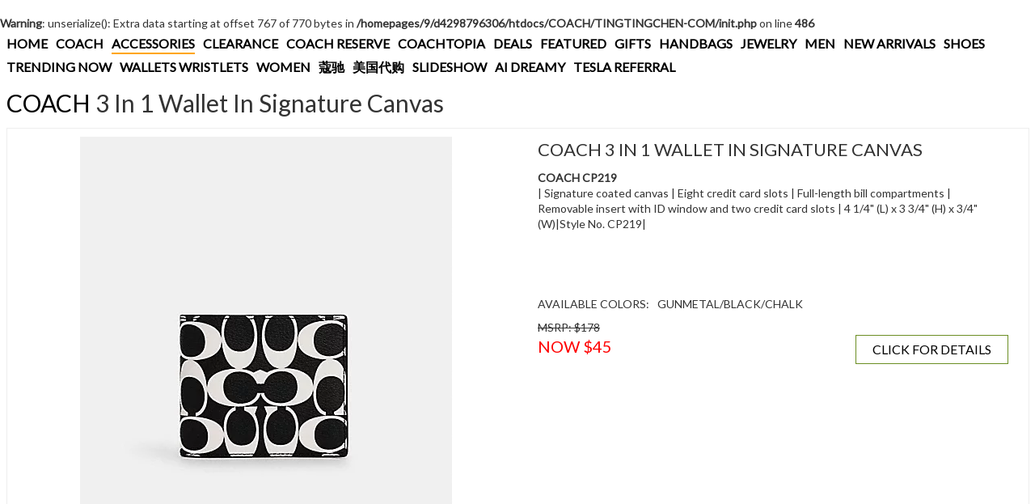

--- FILE ---
content_type: text/html; charset=UTF-8
request_url: https://tingtingchen.com/Coach_CP219-QBL77
body_size: 4210
content:
<br />
<b>Warning</b>:  unserialize(): Extra data starting at offset 767 of 770 bytes in <b>/homepages/9/d4298796306/htdocs/COACH/TINGTINGCHEN-COM/init.php</b> on line <b>486</b><br />
<!doctype html>
<html lang="en">
<head>
        <!-- Global site tag (gtag.js) - Google Analytics -->
<script async src="https://www.googletagmanager.com/gtag/js?id=UA-43842890-2"></script>
<script>
  window.dataLayer = window.dataLayer || [];
  function gtag(){dataLayer.push(arguments);}
  gtag('js', new Date());

  gtag('config', 'UA-43842890-2');
</script>
    <meta charset="UTF-8">
    <meta http-equiv="Content-Language" content="en">
    <meta name="viewport" content="width=device-width, user-scalable=no, initial-scale=1.0, maximum-scale=1.0, minimum-scale=1.0, shrink-to-fit=no">
    <meta http-equiv="X-UA-Compatible" content="ie=edge">
    <title>COACH CP219 GUNMETAL/BLACK/CHALK $45 - WWW.TINGTINGCHEN.COM</title>
    <meta name="keywords" content="COACH CP219">
    <meta name="description" content="Coach Cp219 3 In 1 Wallet In Signature Canvas Gunmetal / Black / Chalk | Signature coated canvas
| Eight credit card slots
| Full-length bill compartments
| Removable insert with ID window and two credit card slots
| 4 1/4 (L) x 3 3/4 (H) x 3/4 (W)|Style No. CP219|">
    <link href='https://fonts.googleapis.com/css?family=Lato&subset=latin,latin-ext' rel='stylesheet' type='text/css'>

    <link rel="stylesheet" href="/TINGTINGCHEN-COM/css/vendor/vendor.css">
    <link rel="stylesheet" href="/TINGTINGCHEN-COM/css/xl.css">
    <link rel="stylesheet" href="/TINGTINGCHEN-COM/css/main.css">
    <link rel="canonical" href="http://tingtingchen.com/Coach_CP219-QBL77" />
			<meta property="og:type" content="website" />
			<meta property="og:image" content="https://s7d2.scene7.com/is/image/Coach/cp219_qbl77_a0?$efs_r_main_product$" />
			<meta property="og:image:type" content="image/jpeg" />
			<meta property="og:image:width" content="300" />
			<meta property="og:image:height" content="300" />
			<meta property="og:url" content="http://tingtingchen.com/Coach_CP219-QBL77" />
			<meta property="og:title" content="COACH 3 In 1 Wallet In Signature Canvas GUNMETAL/BLACK/CHALK" />
			<meta property="og:description" content="This COACH CP219 3 In 1 Wallet In Signature Canvas Is On Sale For $45." />
			</head>
<body>
    <div class="main container-fluid">
        <section class="featured-menu">
            <div class="mobile-menu">
    <button class="c-hamburger c-hamburger--htx"><span></span></button>
    <span class="page-title">COACH</span>
</div>
<div class="menu-items">
    <div class="top-cat-bar">
        <a href="/index.php?language=en" title="WWW.TINGTINGCHEN.COM">HOME</a>
        <a href="https://coach.tingtingchen.com" title="COACH HANDBAGS" target="_blank">COACH</a>
        <a class="" href="/accessories" data-cat="accessories" title="COACH ACCESSORIES">ACCESSORIES</a><a class="" href="/clearance" data-cat="clearance" title="COACH CLEARANCE">CLEARANCE</a><a class="" href="/coach-reserve" data-cat="coach-reserve" title="COACH COACH RESERVE">COACH RESERVE</a><a class="" href="/coachtopia" data-cat="coachtopia" title="COACH COACHTOPIA">COACHTOPIA</a><a class="" href="/deals" data-cat="deals" title="COACH DEALS">DEALS</a><a class="" href="/featured" data-cat="featured" title="COACH FEATURED">FEATURED</a><a class="" href="/gifts" data-cat="gifts" title="COACH GIFTS">GIFTS</a><a class="" href="/handbags" data-cat="handbags" title="COACH HANDBAGS">HANDBAGS</a><a class="" href="/jewelry" data-cat="jewelry" title="COACH JEWELRY">JEWELRY</a><a class="" href="/men" data-cat="men" title="COACH MEN">MEN</a><a class="" href="/new-arrivals" data-cat="new-arrivals" title="COACH NEW ARRIVALS">NEW ARRIVALS</a><a class="" href="/shoes" data-cat="shoes" title="COACH SHOES">SHOES</a><a class="" href="/trending-now" data-cat="trending-now" title="COACH TRENDING NOW">TRENDING NOW</a><a class="" href="/wallets-wristlets" data-cat="wallets-wristlets" title="COACH WALLETS WRISTLETS">WALLETS WRISTLETS</a><a class="" href="/women" data-cat="women" title="COACH WOMEN">WOMEN</a>        <a href="/?cat=handbags" title="蔻驰" target="_blank">蔻驰</a>
        <a href="https://daigou.tingtingchen.com/" title="GRACE 美国代购海淘" target="_blank">美国代购</a>
        <a href="https://www.tingtingchen.com/?ai-slideshow=true" title="COACH HANDBAG FASHION SLIDESHOW">SLIDESHOW</a>
        <a href="https://www.youtube.com/@ai_dreamy" title="AI DREAMY YOUTUBE CHANNEL" target="_blank">AI DREAMY</a>
        <a href="https://tesla.tingtingchen.com" title="Tesla Referral $1000 Off" target="_blank">TESLA REFERRAL</a>
        <div class="cls"></div>
    </div>
    </div>        </section>
        <section class="product-title">
            <a href="/accessories" title="COACH ACCESSORIES Page #0">COACH</a> 3 In 1 Wallet In Signature Canvas        </section>
        <section class="product">
            <div class="product-box" data-cat="accessories">
                <div class="main-image col-xs-12 col-md-6">
                    <img src="https://s7d2.scene7.com/is/image/Coach/cp219_qbl77_a0?$efs_r_main_product$"/>
                    <div class="google center">
                        <script async src="https://pagead2.googlesyndication.com/pagead/js/adsbygoogle.js"></script>
<!-- TingTing Product First 468 x 60 -->
<ins class="adsbygoogle"
     style="display:inline-block;width:468px;height:60px"
     data-ad-client="ca-pub-5089098502536340"
     data-ad-slot="1752223517"></ins>
<script>
     (adsbygoogle = window.adsbygoogle || []).push({});
</script>                    </div>
                </div>
                <div class="information col-xs-12 col-md-6">
                    <div class="name">COACH 3 In 1 Wallet In Signature Canvas</div>
                    <div class="style"><b>COACH CP219</b></div>                    <div class="description">| Signature coated canvas
| Eight credit card slots
| Full-length bill compartments
| Removable insert with ID window and two credit card slots
| 4 1/4" (L) x 3 3/4" (H) x 3/4" (W)|Style No. CP219|</div>
                    <div class="google"><script async src="https://pagead2.googlesyndication.com/pagead/js/adsbygoogle.js"></script>
<!-- TingTing Product Second 468 x 60 -->
<ins class="adsbygoogle"
     style="display:inline-block;width:468px;height:60px"
     data-ad-client="ca-pub-5089098502536340"
     data-ad-slot="9799880715"></ins>
<script>
     (adsbygoogle = window.adsbygoogle || []).push({});
</script></div>
                    <div class="colors">
                        <div class="color">AVAILABLE COLORS:</div>
                        <div class="color">GUNMETAL/BLACK/CHALK</div>                        <div class="cls"></div>
                    </div>
                    <div class="msrp">MSRP: $178</div>
                    <div class="price sale" data-price="45">NOW $45</div>
                    <!--
                    <div class="center"><a class="buy-button" href="" rel="nofollow" target="_blank">BUY NOW</a></div>
                    -->
                    <div class="center"><a class="buy-button" href="https://coach.tingtingchen.com/coach-product.php?name=3 In 1 Wallet In Signature Canvas&style=COACH CP219&color=Gunmetal/Black/Chalk" target="_blank">CLICK FOR DETAILS</a></div>                </div>
                <div class="amazon col-xs-12 col-md-6">
                    <div id="amzn-assoc-ad-d5e3ca99-73d3-4fc0-99b0-aae2f3c06282"></div><script async src="//z-na.amazon-adsystem.com/widgets/onejs?MarketPlace=US&adInstanceId=d5e3ca99-73d3-4fc0-99b0-aae2f3c06282"></script>                </div>
                <div class="cls"></div>
            </div>
        </section>
        <section class="you-may-also-like">
            <div class="title">You May Also Like</div>
            <div class="list row"><div class="list-random-product col-xs-12 col-sm-6 col-md-4 col-lg-3 col-xl-5ths"><div class="inner"><a class="name" href="/Coach_W1287-IVO" title="COACH W1287 Dree Stainless Steel Wrap Watch IVORY">COACH Dree Stainless Steel Wrap Watch</a><a class="image" href="/Coach_W1287-IVO"><img alt="COACH W1287 Dree Stainless Steel Wrap Watch IVORY" src="https://s7d2.scene7.com/is/image/Coach/w1287_ivo_a0?$efs_r_shop_grid$"/></a><a class="price" href="/Coach_W1287-IVO" data-price="99" title="COACH W1287 Dree Stainless Steel Wrap Watch IVORY Product Detail Page"><span class="msrp">MSRP $198</span>&nbsp; NOW <span class="red-price">$99</span></a></div></div><div class="list-random-product col-xs-12 col-sm-6 col-md-4 col-lg-3 col-xl-5ths"><div class="inner"><a class="name" href="/Coach_F58516-SVCF" title="COACH F58516 Resin Cherry Bag Charm SILVER/CORNFLOWER">COACH Resin Cherry Bag Charm</a><a class="image" href="/Coach_F58516-SVCF"><img alt="COACH F58516 Resin Cherry Bag Charm SILVER/CORNFLOWER" src="https://s7d2.scene7.com/is/image/Coach/f58516_svcf_a0?$efs_r_shop_grid$"/></a><a class="price" href="/Coach_F58516-SVCF" data-price="34" title="COACH F58516 Resin Cherry Bag Charm SILVER/CORNFLOWER Product Detail Page"><span class="msrp">MSRP $90</span>&nbsp; NOW <span class="red-price">$34</span></a></div></div><div class="list-random-product col-xs-12 col-sm-6 col-md-4 col-lg-3 col-xl-5ths"><div class="inner"><a class="name" href="/Coach_F61950-SVFX" title="COACH F61950 Leather 6x8 Zip Jacket SILVER/FUCHSIA">COACH Leather 6x8 Zip Jacket</a><a class="image" href="/Coach_F61950-SVFX"><img alt="COACH F61950 Leather 6x8 Zip Jacket SILVER/FUCHSIA" src="https://s7d2.scene7.com/is/image/Coach/f61950_svfx_a0?$efs_r_shop_grid$"/></a><a class="price" href="/Coach_F61950-SVFX" data-price="67" title="COACH F61950 Leather 6x8 Zip Jacket SILVER/FUCHSIA Product Detail Page"><span class="msrp">MSRP $198</span>&nbsp; NOW <span class="red-price">$67</span></a></div></div><div class="list-random-product col-xs-12 col-sm-6 col-md-4 col-lg-3 col-xl-5ths"><div class="inner"><a class="name" href="/Coach_69599-GLD" title="COACH 69599 Signature Ring GOLD">COACH Signature Ring</a><a class="image" href="/Coach_69599-GLD"><img alt="COACH 69599 Signature Ring GOLD" src="https://s7d2.scene7.com/is/image/Coach/69599_gld_a0?$efs_r_shop_grid$"/></a><a class="price" href="/Coach_69599-GLD" data-price="14" title="COACH 69599 Signature Ring GOLD Product Detail Page"><span class="msrp">MSRP $55</span>&nbsp; NOW <span class="red-price">$14</span></a></div></div><div class="list-random-product col-xs-12 col-sm-6 col-md-4 col-lg-3 col-xl-5ths"><div class="inner"><a class="name" href="/Coach_3474-IMPMC" title="COACH 3474 Accordion Zip Wallet With Vintage Daisy Script Print IM/PINK MULTI">COACH Accordion Zip Wallet With Vintage Daisy Script Print</a><a class="image" href="/Coach_3474-IMPMC"><img alt="COACH 3474 Accordion Zip Wallet With Vintage Daisy Script Print IM/PINK MULTI" src="https://s7d2.scene7.com/is/image/Coach/3474_impmc_a0?$efs_r_shop_grid$"/></a><a class="price" href="/Coach_3474-IMPMC" data-price="63" title="COACH 3474 Accordion Zip Wallet With Vintage Daisy Script Print IM/PINK MULTI Product Detail Page"><span class="msrp">MSRP $250</span>&nbsp; NOW <span class="red-price">$63</span></a></div></div><div class="list-random-product col-xs-12 col-sm-6 col-md-4 col-lg-3 col-xl-5ths"><div class="inner"><a class="name" href="/Coach_W1624-BLK" title="COACH W1624 Casey Watch, 42mm BLACK">COACH Casey Watch, 42mm</a><a class="image" href="/Coach_W1624-BLK"><img alt="COACH W1624 Casey Watch, 42mm BLACK" src="https://s7d2.scene7.com/is/image/Coach/w1624_blk_a0?$efs_r_shop_grid$"/></a><a class="price" href="/Coach_W1624-BLK" data-price="74" title="COACH W1624 Casey Watch, 42mm BLACK Product Detail Page"><span class="msrp">MSRP $285</span>&nbsp; NOW <span class="red-price">$74</span></a></div></div><div class="list-random-product col-xs-12 col-sm-6 col-md-4 col-lg-3 col-xl-5ths"><div class="inner"><a class="name" href="/Coach_F65820-B4BUR" title="COACH F65820 Heart Valet Key Ring ">COACH Heart Valet Key Ring</a><a class="image" href="/Coach_F65820-B4BUR"><img alt="COACH F65820 Heart Valet Key Ring " src="https://s7d2.scene7.com/is/image/Coach/f65820_b4bur_a0?$efs_r_shop_grid$"/></a><a class="price" href="/Coach_F65820-B4BUR" data-price="13" title="COACH F65820 Heart Valet Key Ring  Product Detail Page"><span class="msrp">MSRP $58</span>&nbsp; NOW <span class="red-price">$13</span></a></div></div><div class="list-random-product col-xs-12 col-sm-6 col-md-4 col-lg-3 col-xl-5ths"><div class="inner"><a class="name" href="/Coach_CQ031-QBMI5" title="COACH CQ031 Slim Id Card Case In Signature Canvas GUNMETAL/CHARCOAL/BLACK">COACH Slim Id Card Case In Signature Canvas</a><a class="image" href="/Coach_CQ031-QBMI5"><img alt="COACH CQ031 Slim Id Card Case In Signature Canvas GUNMETAL/CHARCOAL/BLACK" src="https://s7d2.scene7.com/is/image/Coach/cq031_qbmi5_a0?$efs_r_shop_grid$"/></a><a class="price" href="/Coach_CQ031-QBMI5" data-price="25" title="COACH CQ031 Slim Id Card Case In Signature Canvas GUNMETAL/CHARCOAL/BLACK Product Detail Page"><span class="msrp">MSRP $78</span>&nbsp; NOW <span class="red-price">$25</span></a></div></div><div class="list-random-product col-xs-12 col-sm-6 col-md-4 col-lg-3 col-xl-5ths"><div class="inner"><a class="name" href="/Coach_F90384-MTI" title="COACH F90384 Stone And Hangtag Drop Earrings MULTICOLOR">COACH Stone And Hangtag Drop Earrings</a><a class="image" href="/Coach_F90384-MTI"><img alt="COACH F90384 Stone And Hangtag Drop Earrings MULTICOLOR" src="https://s7d2.scene7.com/is/image/Coach/f90384_mti_a0?$efs_r_shop_grid$"/></a><a class="price" href="/Coach_F90384-MTI" data-price="41" title="COACH F90384 Stone And Hangtag Drop Earrings MULTICOLOR Product Detail Page"><span class="msrp">MSRP $68</span>&nbsp; NOW <span class="red-price">$41</span></a></div></div><div class="list-random-product col-xs-12 col-sm-6 col-md-4 col-lg-3 col-xl-5ths"><div class="inner"><a class="name" href="/Coach_L1126-DTT" title="COACH L1126 Dean Square Sunglasses DARK TORTOISE">COACH Dean Square Sunglasses</a><a class="image" href="/Coach_L1126-DTT"><img alt="COACH L1126 Dean Square Sunglasses DARK TORTOISE" src="https://s7d2.scene7.com/is/image/Coach/l1126_dtt_a0?$efs_r_shop_grid$"/></a><a class="price" href="/Coach_L1126-DTT" data-price="85" title="COACH L1126 Dean Square Sunglasses DARK TORTOISE Product Detail Page"><span class="msrp">MSRP $165</span>&nbsp; NOW <span class="red-price">$85</span></a></div></div></div>
        </section>
        <section class="foot">
            <div class="footer">
                <div class="footer-row google"><script async src="https://pagead2.googlesyndication.com/pagead/js/adsbygoogle.js"></script>
<!-- COACH Product 728x90 BOTH -->
<ins class="adsbygoogle"
     style="display:inline-block;width:728px;height:90px"
     data-ad-client="ca-pub-5089098502536340"
     data-ad-slot="3547961113"></ins>
<script>
     (adsbygoogle = window.adsbygoogle || []).push({});
</script></div>
<div class="footer-row">
    <a href="/about-us.php">About Us</a> | <a href="/privacy.php">Privacy Policy</a> | <a href="mailto:max@tingtingchen.com">Contact Us</a>
</div>

<script type='text/javascript' src='//platform-api.sharethis.com/js/sharethis.js#property=5b20389f2bf59500117bbcb9' async='async'></script>
<style>
  #st-4, .st-sticky-share-buttons{
      display:none !important;
  }
</style>
<div class="sharethis-inline-share-buttons"></div>
<div class="footer-row footer-row2"></div>
            </div>
            <div class="foot-brands">
                            </div>
        </section>
        <section class="script">
            <script src="/TINGTINGCHEN-COM/js/vendor/vendor-bower.js"></script>
<script src="/TINGTINGCHEN-COM/js/main.js"></script>
<script src="/TINGTINGCHEN-COM/js/dfp.js"></script>
<script src="/TINGTINGCHEN-COM/js/init-2.js"></script>
<div class="time">
Page generated in 0.0332 seconds.</div>
<div class="back-top">TOP</div>        </section>
    </div>
</body>
</html>

--- FILE ---
content_type: text/html; charset=utf-8
request_url: https://www.google.com/recaptcha/api2/aframe
body_size: 266
content:
<!DOCTYPE HTML><html><head><meta http-equiv="content-type" content="text/html; charset=UTF-8"></head><body><script nonce="a-RvXZQuO4KKsEoVJs8Ovg">/** Anti-fraud and anti-abuse applications only. See google.com/recaptcha */ try{var clients={'sodar':'https://pagead2.googlesyndication.com/pagead/sodar?'};window.addEventListener("message",function(a){try{if(a.source===window.parent){var b=JSON.parse(a.data);var c=clients[b['id']];if(c){var d=document.createElement('img');d.src=c+b['params']+'&rc='+(localStorage.getItem("rc::a")?sessionStorage.getItem("rc::b"):"");window.document.body.appendChild(d);sessionStorage.setItem("rc::e",parseInt(sessionStorage.getItem("rc::e")||0)+1);localStorage.setItem("rc::h",'1763825211451');}}}catch(b){}});window.parent.postMessage("_grecaptcha_ready", "*");}catch(b){}</script></body></html>

--- FILE ---
content_type: text/css
request_url: https://tingtingchen.com/TINGTINGCHEN-COM/css/main.css
body_size: 2868
content:
body{
    font-family:Lato,sans-serif !important
}
a{
    text-decoration:none !important;
    color:#000 !important
}
.cls{
    clear:both
}
.alphabet-divider{
    font-weight:bold;
    padding-top:20px
}
.cat-title-divider{
    font-size:36px;
    font-weight:bold;
    clear:both;
    padding-top:60px;
    padding-bottom:10px;
    padding-left:8px
}
.cat-title-divider:first-of-type{
    padding-top:20px
}
.time{
    text-align:center;
    padding:10px;
    font-size:10px;
    text-transform:uppercase
}
.center{
    text-align:center !important
}
.back-top{
    position:fixed;
    top:100vh;
    right:10px;
    margin-top:-80px;
    z-index:120;
    padding:5px;
    border:1px solid #ececec;
    background-color:#fff;
    opacity:0.85;
    display:none;
    border-radius:6px;
    cursor:pointer
}
.flags{
    position:absolute;
    top:0;
    right:8px
}
@media (max-width: 767px){
    .flags{
        position:static;
        clear:both;
        padding-top:20px
    }
}
.flag{
    background-image:url(/flags.png);
    background-repeat:no-repeat;
    background-size:150px 140px;
    width:32px;
    height:23px;
    margin-top:1px !important;
    margin-right:0px !important;
    margin-left:10px
}
@media (max-width: 767px){
    .flag{
        float:left !important;
        margin-top:10px
    }
}
.zh-flag{
    background-position:-9px -106px
}
.ja-flag{
    background-position:-59px -106px
}
.us-flag{
    background-position:-59px -12px
}
@media (max-width: 767px){
    .us-flag{
        clear:both
    }
}
.msrp{
    text-decoration:line-through
}
.buy-button{
    display:block;
    float:right;
    border: 1px solid olivedrab;
    font-size:16px;
    padding:6px;
    padding-left:20px;
    padding-right:20px;
    text-transform:uppercase;
}
@media (max-width: 767px){
    .buy-button{
        clear:both;
        float:left;
        margin-top:10px;
    }
}
.buy-button:hover{
    border:1px solid orangered;
}
.about,.privacy,.not-found{
    font-size:18px;
    padding-top:80px
}
.about a,.privacy a,.not-found a{
    color:#999 !important
}
.featured{
    padding-top:10px
}
@media (max-width: 767px){
    .featured{
        padding-top:0px
    }
}
.foot-brands{
    padding-top:20px;
    padding-bottom:60px
}
.foot-brands a{
    color:black !important;
    margin:10px;
    display:block;
    float:left;
    font-size:13px;
    border-bottom:1px solid #fff
}
.foot-brands a:hover{
    border-bottom:1px solid orangered
}
.footer-row{
    text-transform:uppercase;
    font-size:12px;
    padding-top:30px;
    text-align:center
}
.footer-row2{
    font-size:22px
}
@media (max-width: 767px){
    .list:last-child{
        border-bottom:1px solid #ececec
    }
}
.list-product,.list-brand,.list-google{
    padding:8px !important
}
@media (max-width: 767px){
    .list-product,.list-brand,.list-google{
        border-top:1px solid #ececec
    }
}
.list-product .inner,.list-brand .inner,.list-google .inner{
    position:relative;
    height:280px;
    overflow:hidden;
    border:1px solid #ececec
}
@media (max-width: 767px){
    .list-product .inner,.list-brand .inner,.list-google .inner{
        border:none
    }
}
.list-product .inner .name,.list-brand .inner .name,.list-google .inner .name{
    width:100%;
    text-transform:capitalize;
    padding:5px;
    padding-bottom:0px;
    position:absolute;
    font-size:18px;
    background-color:#fff;
    opacity:0.95;
    z-index:100
}
.list-product .inner .image,.list-brand .inner .image,.list-google .inner .image{
    position:absolute;
    bottom:35px;
    width:100%;
    text-align:center
}
.list-product .inner .image img,.list-brand .inner .image img,.list-google .inner .image img{
    max-height:250px;
    border-radius:6px
}
.list-product .inner .price,.list-brand .inner .price,.list-google .inner .price{
    text-transform:uppercase;
    width:100%;
    padding:5px;
    position:absolute;
    bottom:0px;
    font-size:16px;
    text-align:center
}
.list-product .inner .price .red-price,.list-brand .inner .price .red-price,.list-google .inner .price .red-price{
    color:red
}
.list-product .next,.list-brand .next,.list-google .next{
    display:block;
    text-align:center;
    font-size:80px;
    line-height:280px
}
.list-brand .inner .name{
    font-size:30px
}
.list-google{
    padding-top:8px !important;
    padding-bottom:8px !important;
    padding-left:0px !important;
    padding-right:0px !important
}
.list-google .inner{
    height:auto;
    border:0px;
    overflow:hidden
}
@media (min-width: 768px){
    .list-google .inner{
        height:280px
    }
}
.list-random-product{
    padding:8px !important
}
@media (max-width: 767px){
    .list-random-product{
        border-top:1px solid #ececec
    }
}
.list-random-product .inner{
    position:relative;
    height:280px;
    overflow:hidden;
    border:1px solid #ececec
}
@media (max-width: 767px){
    .list-random-product .inner{
        border:none;
        height:108px
    }
}
.list-random-product .inner .name{
    width:100%;
    text-transform:capitalize;
    padding:5px;
    padding-bottom:0px;
    position:absolute;
    font-size:13px;
    background-color:#fff;
    opacity:0.95;
    z-index:100
}
@media (max-width: 767px){
    .list-random-product .inner .name{
        position:static;
        width:55%;
        float:right;
        text-align:right
    }
}
.list-random-product .inner .image{
    position:absolute;
    bottom:25px;
    width:100%;
    text-align:center
}
@media (max-width: 767px){
    .list-random-product .inner .image{
        position:static
    }
}
.list-random-product .inner .image img{
    max-height:200px;
    border-radius:6px
}
@media (max-width: 767px){
    .list-random-product .inner .image img{
        max-height:108px;
        max-width:40%;
        float:left
    }
}
.list-random-product .inner .price{
    text-transform:uppercase;
    width:100%;
    padding:3px;
    position:absolute;
    bottom:0px;
    font-size:12px;
    text-align:center
}
@media (max-width: 767px){
    .list-random-product .inner .price{
        width:auto;
        right:5px
    }
}
.list-random-product .inner .price .red-price{
    color:red
}
.list-google-small{
    padding-top:8px !important;
    padding-bottom:8px !important;
    padding-left:0px !important;
    padding-right:0px !important
}
@media (max-width: 767px){
    .list-google-small{
        border-top:1px solid #ececec
    }
}
.list-google-small .inner{
    overflow:hidden;
    height:280px
}
@media (max-width: 767px){
    .list-google-small .inner{
        height:auto
    }
}
.page-number-list{
    margin-left:-7.5px;
    padding-top:10px;
    width:100%
}
.page-number-list .page-number{
    float:left;
    padding:10px;
    margin-right:10px;
    margin-bottom:10px;
    border:1px solid #eee
}
.page-number-list .page-number:hover,.page-number-list .active{
    border:1px solid orange
}
.page-number-list .page-number:first-of-type{
    border:none !important;
    font-size:28px;
    padding-top:0px;
    padding-bottom:0px;
    text-transform:uppercase;
    padding-left:0px
}
.product-title{
    margin-left:-7.5px;
    padding-bottom:10px;
    font-size:30px
}
.product-title a{
    text-transform:uppercase
}
@media (max-width: 767px){
    .product-title{
        padding-top:10px
    }
}
.product-box{
    border:1px solid #eee;
    margin-left:-7.5px;
    margin-right:-7.5px;
    padding:5px
}
@media (min-width: 992px){
    .product-box{
        padding:10px
    }
}
.product-box .google{
    margin-top:10px;
    text-align:left;
    overflow:hidden;
    max-width:730px
}
.product-box .information,.product-box .amazon{
    padding-left:5px
}
@media (min-width: 992px){
    .product-box .information,.product-box .amazon{
        padding-left:25px
    }
}
.product-box .amazon{
    padding-top:20px
}
.product-box .main-image{
    padding:0px;
    text-align:center
}
.product-box .main-image img{
    max-width:460px;
    max-height:460px
}
@media (max-width: 767px){
    .product-box .main-image img{
        max-width:300px;
        max-height:300px
    }
}
@media (max-width: 767px){
    .product-box .main-image{
        padding-bottom:30px
    }
}
@media (min-width: 768px){
    .product-box .main-image{
        padding-bottom:30px
    }
}
@media (min-width: 992px){
    .product-box .main-image{
        padding-bottom:0px
    }
}
.product-box .name{
    font-size:22px;
    padding-bottom:10px;
    text-transform:uppercase
}
.product-box .colors{
    padding-top:10px;
    padding-bottom:10px
}
.product-box .colors .color{
    float:left;
    margin-right:10px
}
.product-box .price{
    font-size:20px;
    color:red;
    float:left
}
.you-may-also-like .title{
    font-size:16px;
    padding-top:20px;
    margin-left:-7.5px;
    text-transform:uppercase
}
.featured-menu{
    margin-left:-7.5px;
    padding-bottom:10px;
    min-height:40px;
    width:100%
}
.featured-menu a{
    color:black !important;
    margin-right:10px;
    margin-top:10px;
    display:block;
    float:left;
    font-size:16px;
    border-bottom:2px solid #fff
}
.featured-menu .active{
    border-bottom:2px solid orange
}
.featured-menu a:hover{
    border-bottom:2px solid orange
}
@media (max-width: 767px){
    .featured-menu .menu-items{
        display:none;
        padding-top:40px;
        padding-bottom:40px;
        position:fixed;
        top:0;
        left:0;
        width:100%;
        height:100vh;
        background-color:#fff;
        opacity:0.96;
        z-index:200;
        overflow:scroll
    }
    .featured-menu .menu-items a{
        border:1px solid #ececec;
        padding:10px;
        margin-left:10px;
        margin-right:0px
    }
}
.top-cat-bar{
    font-weight:bold;
    top:0;
    left:8px;
    text-transform:uppercase
}
.top-cat-bar a{
    margin-top:5px !important
}
@media (max-width: 767px){
    .top-cat-bar{
        position:static
    }
    .top-cat-bar a{
        margin-top:10px !important
    }
}
.mobile-menu{
    position:fixed;
    background-color:#fff;
    width:100%;
    top:0;
    left:0;
    z-index:201;
    border-bottom:1px solid #ececec;
    display:none
}
@media (max-width: 767px){
    .mobile-menu{
        display:block
    }
}
.page-title{
    text-align:center;
    display:block;
    padding-top:10px;
    font-weight:bold;
    text-transform:uppercase
}
.c-hamburger{
    display:block;
    position:relative;
    overflow:hidden;
    margin:0;
    padding:0;
    width:40px;
    height:40px;
    font-size:0;
    text-indent:-9999px;
    appearance:none;
    box-shadow:none;
    border-radius:none;
    border:none;
    cursor:pointer;
    transition:background 0.3s;
    float:left
}
.c-hamburger:focus{
    outline:none
}
.c-hamburger span{
    display:block;
    position:absolute;
    top:18px;
    left:5px;
    right:5px;
    height:3px;
    background:white
}
.c-hamburger span::before,.c-hamburger span::after{
    position:absolute;
    display:block;
    left:0;
    width:100%;
    height:3px;
    background-color:#fff;
    content:""
}
.c-hamburger span::before{
    top:-10px
}
.c-hamburger span::after{
    bottom:-10px
}
.c-hamburger--htx{
    background-color:#ff3264
}
.c-hamburger--htx span{
    transition:background 0s 0.3s
}
.c-hamburger--htx span::before,.c-hamburger--htx span::after{
    transition-duration:0.3s, 0.3s;
    transition-delay:0.3s, 0s
}
.c-hamburger--htx span::before{
    transition-property:top, transform
}
.c-hamburger--htx span::after{
    transition-property:bottom, transform
}
.c-hamburger--htx.is-active{
    background-color:#cb0032
}
.c-hamburger--htx.is-active span{
    background:none
}
.c-hamburger--htx.is-active span::before{
    top:0;
    transform:rotate(45deg)
}
.c-hamburger--htx.is-active span::after{
    bottom:0;
    transform:rotate(-45deg)
}
.c-hamburger--htx.is-active span::before,.c-hamburger--htx.is-active span::after{
    transition-delay:0s, 0.3s
}
#st-4,.st-sticky-share-buttons{
    position:absolute !important;
    top:126px !important
}
.sharethis-inline-share-buttons{
    margin-top:30px
}
.amzn-native-header-text{
    text-transform:uppercase !important;
    font-family:Lato,sans-serif !important;
    color:#333 !important;
    font-size:16px !important
}
.amzn-native-product-asin,.amzn-native-product-attr-container,.amzn-native-product-offer-price,.amzn-native-product-list-price{
    font-family:Lato,sans-serif !important
}
 

--- FILE ---
content_type: text/javascript
request_url: https://tingtingchen.com/TINGTINGCHEN-COM/js/main.js
body_size: 472
content:
$(document).ready(function () {

  var cat=$(".product-box").attr("data-cat");
  if(window.location.href.toLowerCase().indexOf("product.php")>0){}
  else $(".top-cat-bar a[data-cat='"+cat+"']").attr("class","active");

  $(".back-top").on("click", function () {
    $('html, body').animate({ scrollTop: 0 }, 1000);
  });

  $(window).scroll(function () {
    if ($(window).scrollTop() > 800) {
      $(".back-top").stop(true, true).fadeIn(300);
    } else $(".back-top").stop(true, true).fadeOut(300);
  });
});

(function () {

  "use strict";

  var toggles = document.querySelectorAll(".c-hamburger");

  for (var i = toggles.length - 1; i >= 0; i--) {
    var toggle = toggles[i];
    toggleHandler(toggle);
  };

  function toggleHandler(toggle) {
    toggle.addEventListener("click", function (e) {
      e.preventDefault();
      this.classList.contains("is-active") === true ? this.classList.remove("is-active") : this.classList.add("is-active");
      if ($(".menu-items").is(":visible")) $(".menu-items").stop(true, true).slideUp(300);else $(".menu-items").stop(true, true).slideDown(300);
    });
  }
})();
//# sourceMappingURL=main.js.map


--- FILE ---
content_type: text/javascript
request_url: https://tingtingchen.com/TINGTINGCHEN-COM/js/init-2.js
body_size: 727
content:
function adBlockNotDetected() {
	console.log('AdBlock NO');
}

function adBlockDetected() {
    console.log('AdBlock YES');
    $(document).ready(function() {
    $("body").append('<style>.whole{position:absolute;top:0;left:0;width:100%;height:100%;min-height:100vh;opacity:.85;background-color:#666;display:none;text-align:center;font-size:20px;font-weight:bold;z-index:88888}.whole-box{width:80%;margin:auto;margin-top:10%;background-color:#eee;text-align:left;padding:50px;position:relative;border:1px solid #000}.whole-close{position:absolute;border:1px solid #666;padding:10px;top:0;right:0;cursor:pointer}</style><div class="whole"><div class="whole-box"><div class="whole-close">X</div><div class="whole-msg"></div></div><div>');
    $(".whole-msg").html("For best viewing experience on our site, please turn off any ad blockers. Thanks!");
    $(".whole").fadeIn(300);
    $(".whole").on("click", function() {
        $(this).hide()
    });
    });
}

if(typeof fuckAdBlock === 'undefined') {
	adBlockDetected();
} else {
var importFAB = document.createElement('script');
importFAB.onload = function() {
    fuckAdBlock.onDetected(adBlockDetected)
    fuckAdBlock.onNotDetected(adBlockNotDetected);
};
importFAB.onerror = function() {
    adBlockDetected(); 
    console.log("ad script did not load.");
};
//importFAB.integrity = 'sha256-xjwKUY/NgkPjZZBOtOxRYtK20GaqTwUCf7WYCJ1z69w=';
//importFAB.crossOrigin = 'anonymous';
importFAB.src = 'https://tingtingchen.com/fuckadblock.min.js';
//importFAB.src = 'https://cdnjs.cloudflare.com/ajax/libs/fuckadblock/3.2.1/fuckadblock.min.js';
document.head.appendChild(importFAB);
}